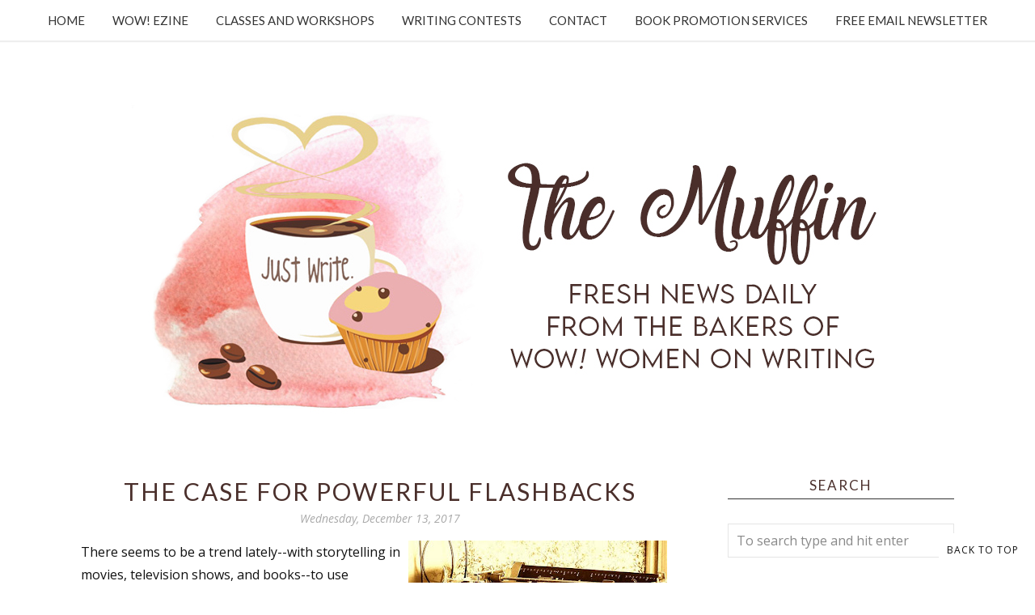

--- FILE ---
content_type: text/html; charset=utf-8
request_url: https://www.google.com/recaptcha/api2/anchor?ar=1&k=6LfHrSkUAAAAAPnKk5cT6JuKlKPzbwyTYuO8--Vr&co=aHR0cHM6Ly9tdWZmaW4ud293LXdvbWVub253cml0aW5nLmNvbTo0NDM.&hl=en&v=PoyoqOPhxBO7pBk68S4YbpHZ&size=invisible&anchor-ms=20000&execute-ms=30000&cb=2vryzjrcansl
body_size: 49457
content:
<!DOCTYPE HTML><html dir="ltr" lang="en"><head><meta http-equiv="Content-Type" content="text/html; charset=UTF-8">
<meta http-equiv="X-UA-Compatible" content="IE=edge">
<title>reCAPTCHA</title>
<style type="text/css">
/* cyrillic-ext */
@font-face {
  font-family: 'Roboto';
  font-style: normal;
  font-weight: 400;
  font-stretch: 100%;
  src: url(//fonts.gstatic.com/s/roboto/v48/KFO7CnqEu92Fr1ME7kSn66aGLdTylUAMa3GUBHMdazTgWw.woff2) format('woff2');
  unicode-range: U+0460-052F, U+1C80-1C8A, U+20B4, U+2DE0-2DFF, U+A640-A69F, U+FE2E-FE2F;
}
/* cyrillic */
@font-face {
  font-family: 'Roboto';
  font-style: normal;
  font-weight: 400;
  font-stretch: 100%;
  src: url(//fonts.gstatic.com/s/roboto/v48/KFO7CnqEu92Fr1ME7kSn66aGLdTylUAMa3iUBHMdazTgWw.woff2) format('woff2');
  unicode-range: U+0301, U+0400-045F, U+0490-0491, U+04B0-04B1, U+2116;
}
/* greek-ext */
@font-face {
  font-family: 'Roboto';
  font-style: normal;
  font-weight: 400;
  font-stretch: 100%;
  src: url(//fonts.gstatic.com/s/roboto/v48/KFO7CnqEu92Fr1ME7kSn66aGLdTylUAMa3CUBHMdazTgWw.woff2) format('woff2');
  unicode-range: U+1F00-1FFF;
}
/* greek */
@font-face {
  font-family: 'Roboto';
  font-style: normal;
  font-weight: 400;
  font-stretch: 100%;
  src: url(//fonts.gstatic.com/s/roboto/v48/KFO7CnqEu92Fr1ME7kSn66aGLdTylUAMa3-UBHMdazTgWw.woff2) format('woff2');
  unicode-range: U+0370-0377, U+037A-037F, U+0384-038A, U+038C, U+038E-03A1, U+03A3-03FF;
}
/* math */
@font-face {
  font-family: 'Roboto';
  font-style: normal;
  font-weight: 400;
  font-stretch: 100%;
  src: url(//fonts.gstatic.com/s/roboto/v48/KFO7CnqEu92Fr1ME7kSn66aGLdTylUAMawCUBHMdazTgWw.woff2) format('woff2');
  unicode-range: U+0302-0303, U+0305, U+0307-0308, U+0310, U+0312, U+0315, U+031A, U+0326-0327, U+032C, U+032F-0330, U+0332-0333, U+0338, U+033A, U+0346, U+034D, U+0391-03A1, U+03A3-03A9, U+03B1-03C9, U+03D1, U+03D5-03D6, U+03F0-03F1, U+03F4-03F5, U+2016-2017, U+2034-2038, U+203C, U+2040, U+2043, U+2047, U+2050, U+2057, U+205F, U+2070-2071, U+2074-208E, U+2090-209C, U+20D0-20DC, U+20E1, U+20E5-20EF, U+2100-2112, U+2114-2115, U+2117-2121, U+2123-214F, U+2190, U+2192, U+2194-21AE, U+21B0-21E5, U+21F1-21F2, U+21F4-2211, U+2213-2214, U+2216-22FF, U+2308-230B, U+2310, U+2319, U+231C-2321, U+2336-237A, U+237C, U+2395, U+239B-23B7, U+23D0, U+23DC-23E1, U+2474-2475, U+25AF, U+25B3, U+25B7, U+25BD, U+25C1, U+25CA, U+25CC, U+25FB, U+266D-266F, U+27C0-27FF, U+2900-2AFF, U+2B0E-2B11, U+2B30-2B4C, U+2BFE, U+3030, U+FF5B, U+FF5D, U+1D400-1D7FF, U+1EE00-1EEFF;
}
/* symbols */
@font-face {
  font-family: 'Roboto';
  font-style: normal;
  font-weight: 400;
  font-stretch: 100%;
  src: url(//fonts.gstatic.com/s/roboto/v48/KFO7CnqEu92Fr1ME7kSn66aGLdTylUAMaxKUBHMdazTgWw.woff2) format('woff2');
  unicode-range: U+0001-000C, U+000E-001F, U+007F-009F, U+20DD-20E0, U+20E2-20E4, U+2150-218F, U+2190, U+2192, U+2194-2199, U+21AF, U+21E6-21F0, U+21F3, U+2218-2219, U+2299, U+22C4-22C6, U+2300-243F, U+2440-244A, U+2460-24FF, U+25A0-27BF, U+2800-28FF, U+2921-2922, U+2981, U+29BF, U+29EB, U+2B00-2BFF, U+4DC0-4DFF, U+FFF9-FFFB, U+10140-1018E, U+10190-1019C, U+101A0, U+101D0-101FD, U+102E0-102FB, U+10E60-10E7E, U+1D2C0-1D2D3, U+1D2E0-1D37F, U+1F000-1F0FF, U+1F100-1F1AD, U+1F1E6-1F1FF, U+1F30D-1F30F, U+1F315, U+1F31C, U+1F31E, U+1F320-1F32C, U+1F336, U+1F378, U+1F37D, U+1F382, U+1F393-1F39F, U+1F3A7-1F3A8, U+1F3AC-1F3AF, U+1F3C2, U+1F3C4-1F3C6, U+1F3CA-1F3CE, U+1F3D4-1F3E0, U+1F3ED, U+1F3F1-1F3F3, U+1F3F5-1F3F7, U+1F408, U+1F415, U+1F41F, U+1F426, U+1F43F, U+1F441-1F442, U+1F444, U+1F446-1F449, U+1F44C-1F44E, U+1F453, U+1F46A, U+1F47D, U+1F4A3, U+1F4B0, U+1F4B3, U+1F4B9, U+1F4BB, U+1F4BF, U+1F4C8-1F4CB, U+1F4D6, U+1F4DA, U+1F4DF, U+1F4E3-1F4E6, U+1F4EA-1F4ED, U+1F4F7, U+1F4F9-1F4FB, U+1F4FD-1F4FE, U+1F503, U+1F507-1F50B, U+1F50D, U+1F512-1F513, U+1F53E-1F54A, U+1F54F-1F5FA, U+1F610, U+1F650-1F67F, U+1F687, U+1F68D, U+1F691, U+1F694, U+1F698, U+1F6AD, U+1F6B2, U+1F6B9-1F6BA, U+1F6BC, U+1F6C6-1F6CF, U+1F6D3-1F6D7, U+1F6E0-1F6EA, U+1F6F0-1F6F3, U+1F6F7-1F6FC, U+1F700-1F7FF, U+1F800-1F80B, U+1F810-1F847, U+1F850-1F859, U+1F860-1F887, U+1F890-1F8AD, U+1F8B0-1F8BB, U+1F8C0-1F8C1, U+1F900-1F90B, U+1F93B, U+1F946, U+1F984, U+1F996, U+1F9E9, U+1FA00-1FA6F, U+1FA70-1FA7C, U+1FA80-1FA89, U+1FA8F-1FAC6, U+1FACE-1FADC, U+1FADF-1FAE9, U+1FAF0-1FAF8, U+1FB00-1FBFF;
}
/* vietnamese */
@font-face {
  font-family: 'Roboto';
  font-style: normal;
  font-weight: 400;
  font-stretch: 100%;
  src: url(//fonts.gstatic.com/s/roboto/v48/KFO7CnqEu92Fr1ME7kSn66aGLdTylUAMa3OUBHMdazTgWw.woff2) format('woff2');
  unicode-range: U+0102-0103, U+0110-0111, U+0128-0129, U+0168-0169, U+01A0-01A1, U+01AF-01B0, U+0300-0301, U+0303-0304, U+0308-0309, U+0323, U+0329, U+1EA0-1EF9, U+20AB;
}
/* latin-ext */
@font-face {
  font-family: 'Roboto';
  font-style: normal;
  font-weight: 400;
  font-stretch: 100%;
  src: url(//fonts.gstatic.com/s/roboto/v48/KFO7CnqEu92Fr1ME7kSn66aGLdTylUAMa3KUBHMdazTgWw.woff2) format('woff2');
  unicode-range: U+0100-02BA, U+02BD-02C5, U+02C7-02CC, U+02CE-02D7, U+02DD-02FF, U+0304, U+0308, U+0329, U+1D00-1DBF, U+1E00-1E9F, U+1EF2-1EFF, U+2020, U+20A0-20AB, U+20AD-20C0, U+2113, U+2C60-2C7F, U+A720-A7FF;
}
/* latin */
@font-face {
  font-family: 'Roboto';
  font-style: normal;
  font-weight: 400;
  font-stretch: 100%;
  src: url(//fonts.gstatic.com/s/roboto/v48/KFO7CnqEu92Fr1ME7kSn66aGLdTylUAMa3yUBHMdazQ.woff2) format('woff2');
  unicode-range: U+0000-00FF, U+0131, U+0152-0153, U+02BB-02BC, U+02C6, U+02DA, U+02DC, U+0304, U+0308, U+0329, U+2000-206F, U+20AC, U+2122, U+2191, U+2193, U+2212, U+2215, U+FEFF, U+FFFD;
}
/* cyrillic-ext */
@font-face {
  font-family: 'Roboto';
  font-style: normal;
  font-weight: 500;
  font-stretch: 100%;
  src: url(//fonts.gstatic.com/s/roboto/v48/KFO7CnqEu92Fr1ME7kSn66aGLdTylUAMa3GUBHMdazTgWw.woff2) format('woff2');
  unicode-range: U+0460-052F, U+1C80-1C8A, U+20B4, U+2DE0-2DFF, U+A640-A69F, U+FE2E-FE2F;
}
/* cyrillic */
@font-face {
  font-family: 'Roboto';
  font-style: normal;
  font-weight: 500;
  font-stretch: 100%;
  src: url(//fonts.gstatic.com/s/roboto/v48/KFO7CnqEu92Fr1ME7kSn66aGLdTylUAMa3iUBHMdazTgWw.woff2) format('woff2');
  unicode-range: U+0301, U+0400-045F, U+0490-0491, U+04B0-04B1, U+2116;
}
/* greek-ext */
@font-face {
  font-family: 'Roboto';
  font-style: normal;
  font-weight: 500;
  font-stretch: 100%;
  src: url(//fonts.gstatic.com/s/roboto/v48/KFO7CnqEu92Fr1ME7kSn66aGLdTylUAMa3CUBHMdazTgWw.woff2) format('woff2');
  unicode-range: U+1F00-1FFF;
}
/* greek */
@font-face {
  font-family: 'Roboto';
  font-style: normal;
  font-weight: 500;
  font-stretch: 100%;
  src: url(//fonts.gstatic.com/s/roboto/v48/KFO7CnqEu92Fr1ME7kSn66aGLdTylUAMa3-UBHMdazTgWw.woff2) format('woff2');
  unicode-range: U+0370-0377, U+037A-037F, U+0384-038A, U+038C, U+038E-03A1, U+03A3-03FF;
}
/* math */
@font-face {
  font-family: 'Roboto';
  font-style: normal;
  font-weight: 500;
  font-stretch: 100%;
  src: url(//fonts.gstatic.com/s/roboto/v48/KFO7CnqEu92Fr1ME7kSn66aGLdTylUAMawCUBHMdazTgWw.woff2) format('woff2');
  unicode-range: U+0302-0303, U+0305, U+0307-0308, U+0310, U+0312, U+0315, U+031A, U+0326-0327, U+032C, U+032F-0330, U+0332-0333, U+0338, U+033A, U+0346, U+034D, U+0391-03A1, U+03A3-03A9, U+03B1-03C9, U+03D1, U+03D5-03D6, U+03F0-03F1, U+03F4-03F5, U+2016-2017, U+2034-2038, U+203C, U+2040, U+2043, U+2047, U+2050, U+2057, U+205F, U+2070-2071, U+2074-208E, U+2090-209C, U+20D0-20DC, U+20E1, U+20E5-20EF, U+2100-2112, U+2114-2115, U+2117-2121, U+2123-214F, U+2190, U+2192, U+2194-21AE, U+21B0-21E5, U+21F1-21F2, U+21F4-2211, U+2213-2214, U+2216-22FF, U+2308-230B, U+2310, U+2319, U+231C-2321, U+2336-237A, U+237C, U+2395, U+239B-23B7, U+23D0, U+23DC-23E1, U+2474-2475, U+25AF, U+25B3, U+25B7, U+25BD, U+25C1, U+25CA, U+25CC, U+25FB, U+266D-266F, U+27C0-27FF, U+2900-2AFF, U+2B0E-2B11, U+2B30-2B4C, U+2BFE, U+3030, U+FF5B, U+FF5D, U+1D400-1D7FF, U+1EE00-1EEFF;
}
/* symbols */
@font-face {
  font-family: 'Roboto';
  font-style: normal;
  font-weight: 500;
  font-stretch: 100%;
  src: url(//fonts.gstatic.com/s/roboto/v48/KFO7CnqEu92Fr1ME7kSn66aGLdTylUAMaxKUBHMdazTgWw.woff2) format('woff2');
  unicode-range: U+0001-000C, U+000E-001F, U+007F-009F, U+20DD-20E0, U+20E2-20E4, U+2150-218F, U+2190, U+2192, U+2194-2199, U+21AF, U+21E6-21F0, U+21F3, U+2218-2219, U+2299, U+22C4-22C6, U+2300-243F, U+2440-244A, U+2460-24FF, U+25A0-27BF, U+2800-28FF, U+2921-2922, U+2981, U+29BF, U+29EB, U+2B00-2BFF, U+4DC0-4DFF, U+FFF9-FFFB, U+10140-1018E, U+10190-1019C, U+101A0, U+101D0-101FD, U+102E0-102FB, U+10E60-10E7E, U+1D2C0-1D2D3, U+1D2E0-1D37F, U+1F000-1F0FF, U+1F100-1F1AD, U+1F1E6-1F1FF, U+1F30D-1F30F, U+1F315, U+1F31C, U+1F31E, U+1F320-1F32C, U+1F336, U+1F378, U+1F37D, U+1F382, U+1F393-1F39F, U+1F3A7-1F3A8, U+1F3AC-1F3AF, U+1F3C2, U+1F3C4-1F3C6, U+1F3CA-1F3CE, U+1F3D4-1F3E0, U+1F3ED, U+1F3F1-1F3F3, U+1F3F5-1F3F7, U+1F408, U+1F415, U+1F41F, U+1F426, U+1F43F, U+1F441-1F442, U+1F444, U+1F446-1F449, U+1F44C-1F44E, U+1F453, U+1F46A, U+1F47D, U+1F4A3, U+1F4B0, U+1F4B3, U+1F4B9, U+1F4BB, U+1F4BF, U+1F4C8-1F4CB, U+1F4D6, U+1F4DA, U+1F4DF, U+1F4E3-1F4E6, U+1F4EA-1F4ED, U+1F4F7, U+1F4F9-1F4FB, U+1F4FD-1F4FE, U+1F503, U+1F507-1F50B, U+1F50D, U+1F512-1F513, U+1F53E-1F54A, U+1F54F-1F5FA, U+1F610, U+1F650-1F67F, U+1F687, U+1F68D, U+1F691, U+1F694, U+1F698, U+1F6AD, U+1F6B2, U+1F6B9-1F6BA, U+1F6BC, U+1F6C6-1F6CF, U+1F6D3-1F6D7, U+1F6E0-1F6EA, U+1F6F0-1F6F3, U+1F6F7-1F6FC, U+1F700-1F7FF, U+1F800-1F80B, U+1F810-1F847, U+1F850-1F859, U+1F860-1F887, U+1F890-1F8AD, U+1F8B0-1F8BB, U+1F8C0-1F8C1, U+1F900-1F90B, U+1F93B, U+1F946, U+1F984, U+1F996, U+1F9E9, U+1FA00-1FA6F, U+1FA70-1FA7C, U+1FA80-1FA89, U+1FA8F-1FAC6, U+1FACE-1FADC, U+1FADF-1FAE9, U+1FAF0-1FAF8, U+1FB00-1FBFF;
}
/* vietnamese */
@font-face {
  font-family: 'Roboto';
  font-style: normal;
  font-weight: 500;
  font-stretch: 100%;
  src: url(//fonts.gstatic.com/s/roboto/v48/KFO7CnqEu92Fr1ME7kSn66aGLdTylUAMa3OUBHMdazTgWw.woff2) format('woff2');
  unicode-range: U+0102-0103, U+0110-0111, U+0128-0129, U+0168-0169, U+01A0-01A1, U+01AF-01B0, U+0300-0301, U+0303-0304, U+0308-0309, U+0323, U+0329, U+1EA0-1EF9, U+20AB;
}
/* latin-ext */
@font-face {
  font-family: 'Roboto';
  font-style: normal;
  font-weight: 500;
  font-stretch: 100%;
  src: url(//fonts.gstatic.com/s/roboto/v48/KFO7CnqEu92Fr1ME7kSn66aGLdTylUAMa3KUBHMdazTgWw.woff2) format('woff2');
  unicode-range: U+0100-02BA, U+02BD-02C5, U+02C7-02CC, U+02CE-02D7, U+02DD-02FF, U+0304, U+0308, U+0329, U+1D00-1DBF, U+1E00-1E9F, U+1EF2-1EFF, U+2020, U+20A0-20AB, U+20AD-20C0, U+2113, U+2C60-2C7F, U+A720-A7FF;
}
/* latin */
@font-face {
  font-family: 'Roboto';
  font-style: normal;
  font-weight: 500;
  font-stretch: 100%;
  src: url(//fonts.gstatic.com/s/roboto/v48/KFO7CnqEu92Fr1ME7kSn66aGLdTylUAMa3yUBHMdazQ.woff2) format('woff2');
  unicode-range: U+0000-00FF, U+0131, U+0152-0153, U+02BB-02BC, U+02C6, U+02DA, U+02DC, U+0304, U+0308, U+0329, U+2000-206F, U+20AC, U+2122, U+2191, U+2193, U+2212, U+2215, U+FEFF, U+FFFD;
}
/* cyrillic-ext */
@font-face {
  font-family: 'Roboto';
  font-style: normal;
  font-weight: 900;
  font-stretch: 100%;
  src: url(//fonts.gstatic.com/s/roboto/v48/KFO7CnqEu92Fr1ME7kSn66aGLdTylUAMa3GUBHMdazTgWw.woff2) format('woff2');
  unicode-range: U+0460-052F, U+1C80-1C8A, U+20B4, U+2DE0-2DFF, U+A640-A69F, U+FE2E-FE2F;
}
/* cyrillic */
@font-face {
  font-family: 'Roboto';
  font-style: normal;
  font-weight: 900;
  font-stretch: 100%;
  src: url(//fonts.gstatic.com/s/roboto/v48/KFO7CnqEu92Fr1ME7kSn66aGLdTylUAMa3iUBHMdazTgWw.woff2) format('woff2');
  unicode-range: U+0301, U+0400-045F, U+0490-0491, U+04B0-04B1, U+2116;
}
/* greek-ext */
@font-face {
  font-family: 'Roboto';
  font-style: normal;
  font-weight: 900;
  font-stretch: 100%;
  src: url(//fonts.gstatic.com/s/roboto/v48/KFO7CnqEu92Fr1ME7kSn66aGLdTylUAMa3CUBHMdazTgWw.woff2) format('woff2');
  unicode-range: U+1F00-1FFF;
}
/* greek */
@font-face {
  font-family: 'Roboto';
  font-style: normal;
  font-weight: 900;
  font-stretch: 100%;
  src: url(//fonts.gstatic.com/s/roboto/v48/KFO7CnqEu92Fr1ME7kSn66aGLdTylUAMa3-UBHMdazTgWw.woff2) format('woff2');
  unicode-range: U+0370-0377, U+037A-037F, U+0384-038A, U+038C, U+038E-03A1, U+03A3-03FF;
}
/* math */
@font-face {
  font-family: 'Roboto';
  font-style: normal;
  font-weight: 900;
  font-stretch: 100%;
  src: url(//fonts.gstatic.com/s/roboto/v48/KFO7CnqEu92Fr1ME7kSn66aGLdTylUAMawCUBHMdazTgWw.woff2) format('woff2');
  unicode-range: U+0302-0303, U+0305, U+0307-0308, U+0310, U+0312, U+0315, U+031A, U+0326-0327, U+032C, U+032F-0330, U+0332-0333, U+0338, U+033A, U+0346, U+034D, U+0391-03A1, U+03A3-03A9, U+03B1-03C9, U+03D1, U+03D5-03D6, U+03F0-03F1, U+03F4-03F5, U+2016-2017, U+2034-2038, U+203C, U+2040, U+2043, U+2047, U+2050, U+2057, U+205F, U+2070-2071, U+2074-208E, U+2090-209C, U+20D0-20DC, U+20E1, U+20E5-20EF, U+2100-2112, U+2114-2115, U+2117-2121, U+2123-214F, U+2190, U+2192, U+2194-21AE, U+21B0-21E5, U+21F1-21F2, U+21F4-2211, U+2213-2214, U+2216-22FF, U+2308-230B, U+2310, U+2319, U+231C-2321, U+2336-237A, U+237C, U+2395, U+239B-23B7, U+23D0, U+23DC-23E1, U+2474-2475, U+25AF, U+25B3, U+25B7, U+25BD, U+25C1, U+25CA, U+25CC, U+25FB, U+266D-266F, U+27C0-27FF, U+2900-2AFF, U+2B0E-2B11, U+2B30-2B4C, U+2BFE, U+3030, U+FF5B, U+FF5D, U+1D400-1D7FF, U+1EE00-1EEFF;
}
/* symbols */
@font-face {
  font-family: 'Roboto';
  font-style: normal;
  font-weight: 900;
  font-stretch: 100%;
  src: url(//fonts.gstatic.com/s/roboto/v48/KFO7CnqEu92Fr1ME7kSn66aGLdTylUAMaxKUBHMdazTgWw.woff2) format('woff2');
  unicode-range: U+0001-000C, U+000E-001F, U+007F-009F, U+20DD-20E0, U+20E2-20E4, U+2150-218F, U+2190, U+2192, U+2194-2199, U+21AF, U+21E6-21F0, U+21F3, U+2218-2219, U+2299, U+22C4-22C6, U+2300-243F, U+2440-244A, U+2460-24FF, U+25A0-27BF, U+2800-28FF, U+2921-2922, U+2981, U+29BF, U+29EB, U+2B00-2BFF, U+4DC0-4DFF, U+FFF9-FFFB, U+10140-1018E, U+10190-1019C, U+101A0, U+101D0-101FD, U+102E0-102FB, U+10E60-10E7E, U+1D2C0-1D2D3, U+1D2E0-1D37F, U+1F000-1F0FF, U+1F100-1F1AD, U+1F1E6-1F1FF, U+1F30D-1F30F, U+1F315, U+1F31C, U+1F31E, U+1F320-1F32C, U+1F336, U+1F378, U+1F37D, U+1F382, U+1F393-1F39F, U+1F3A7-1F3A8, U+1F3AC-1F3AF, U+1F3C2, U+1F3C4-1F3C6, U+1F3CA-1F3CE, U+1F3D4-1F3E0, U+1F3ED, U+1F3F1-1F3F3, U+1F3F5-1F3F7, U+1F408, U+1F415, U+1F41F, U+1F426, U+1F43F, U+1F441-1F442, U+1F444, U+1F446-1F449, U+1F44C-1F44E, U+1F453, U+1F46A, U+1F47D, U+1F4A3, U+1F4B0, U+1F4B3, U+1F4B9, U+1F4BB, U+1F4BF, U+1F4C8-1F4CB, U+1F4D6, U+1F4DA, U+1F4DF, U+1F4E3-1F4E6, U+1F4EA-1F4ED, U+1F4F7, U+1F4F9-1F4FB, U+1F4FD-1F4FE, U+1F503, U+1F507-1F50B, U+1F50D, U+1F512-1F513, U+1F53E-1F54A, U+1F54F-1F5FA, U+1F610, U+1F650-1F67F, U+1F687, U+1F68D, U+1F691, U+1F694, U+1F698, U+1F6AD, U+1F6B2, U+1F6B9-1F6BA, U+1F6BC, U+1F6C6-1F6CF, U+1F6D3-1F6D7, U+1F6E0-1F6EA, U+1F6F0-1F6F3, U+1F6F7-1F6FC, U+1F700-1F7FF, U+1F800-1F80B, U+1F810-1F847, U+1F850-1F859, U+1F860-1F887, U+1F890-1F8AD, U+1F8B0-1F8BB, U+1F8C0-1F8C1, U+1F900-1F90B, U+1F93B, U+1F946, U+1F984, U+1F996, U+1F9E9, U+1FA00-1FA6F, U+1FA70-1FA7C, U+1FA80-1FA89, U+1FA8F-1FAC6, U+1FACE-1FADC, U+1FADF-1FAE9, U+1FAF0-1FAF8, U+1FB00-1FBFF;
}
/* vietnamese */
@font-face {
  font-family: 'Roboto';
  font-style: normal;
  font-weight: 900;
  font-stretch: 100%;
  src: url(//fonts.gstatic.com/s/roboto/v48/KFO7CnqEu92Fr1ME7kSn66aGLdTylUAMa3OUBHMdazTgWw.woff2) format('woff2');
  unicode-range: U+0102-0103, U+0110-0111, U+0128-0129, U+0168-0169, U+01A0-01A1, U+01AF-01B0, U+0300-0301, U+0303-0304, U+0308-0309, U+0323, U+0329, U+1EA0-1EF9, U+20AB;
}
/* latin-ext */
@font-face {
  font-family: 'Roboto';
  font-style: normal;
  font-weight: 900;
  font-stretch: 100%;
  src: url(//fonts.gstatic.com/s/roboto/v48/KFO7CnqEu92Fr1ME7kSn66aGLdTylUAMa3KUBHMdazTgWw.woff2) format('woff2');
  unicode-range: U+0100-02BA, U+02BD-02C5, U+02C7-02CC, U+02CE-02D7, U+02DD-02FF, U+0304, U+0308, U+0329, U+1D00-1DBF, U+1E00-1E9F, U+1EF2-1EFF, U+2020, U+20A0-20AB, U+20AD-20C0, U+2113, U+2C60-2C7F, U+A720-A7FF;
}
/* latin */
@font-face {
  font-family: 'Roboto';
  font-style: normal;
  font-weight: 900;
  font-stretch: 100%;
  src: url(//fonts.gstatic.com/s/roboto/v48/KFO7CnqEu92Fr1ME7kSn66aGLdTylUAMa3yUBHMdazQ.woff2) format('woff2');
  unicode-range: U+0000-00FF, U+0131, U+0152-0153, U+02BB-02BC, U+02C6, U+02DA, U+02DC, U+0304, U+0308, U+0329, U+2000-206F, U+20AC, U+2122, U+2191, U+2193, U+2212, U+2215, U+FEFF, U+FFFD;
}

</style>
<link rel="stylesheet" type="text/css" href="https://www.gstatic.com/recaptcha/releases/PoyoqOPhxBO7pBk68S4YbpHZ/styles__ltr.css">
<script nonce="5K9HWQaQpy53TVGQ8joSZg" type="text/javascript">window['__recaptcha_api'] = 'https://www.google.com/recaptcha/api2/';</script>
<script type="text/javascript" src="https://www.gstatic.com/recaptcha/releases/PoyoqOPhxBO7pBk68S4YbpHZ/recaptcha__en.js" nonce="5K9HWQaQpy53TVGQ8joSZg">
      
    </script></head>
<body><div id="rc-anchor-alert" class="rc-anchor-alert"></div>
<input type="hidden" id="recaptcha-token" value="[base64]">
<script type="text/javascript" nonce="5K9HWQaQpy53TVGQ8joSZg">
      recaptcha.anchor.Main.init("[\x22ainput\x22,[\x22bgdata\x22,\x22\x22,\[base64]/[base64]/[base64]/[base64]/[base64]/[base64]/[base64]/[base64]/[base64]/[base64]\\u003d\x22,\[base64]\\u003d\x22,\x22w7VaAsO/eWLCvFdyw5wiHGhUMUzCqcKcwoYeS8O7w77Dq8Opw6BFVzFhKsOsw5Jsw4FVGj4aT3PCicKYFHnDqsO6w5Q1CCjDgMKOwpfCvGPDrgfDl8KId2nDsg0sDlbDosOBwr3ClcKhXcOxD09IwoE4w6/Ct8OSw7PDsQ0PZXFcOw1Fw49jwpI/w58aRMKEwrhdwqYmwr3CiMODEsK+Oi9vZATDjsO9w7gVEMKDwoE+XsK6woRdGcOVLsO1b8O5M8KGwrrDjxPDpMKNVGxKf8ODw79Gwr/Cv0FeX8KFwrEUJxPCjA45MCc+WT7DtcKGw7zChkHClsKFw406w68cwq4XF8OPwr8qw7kHw6nDqURGK8KNw6UEw5kawqbCskEOJ2bCu8ODbTMbw63ChMOIwovCqWHDtcKQCWAdMEcswrgswrrDjg/Cn35iwqxidWLCmcKcScO4Y8Kqwo/DucKJwo7CrynDhG4xw4PDmsKZwoZjecK7FljCt8O2a07DpT9gw6RKwrINFxPCtVBsw7rCvsK8wrErw7EUwrXCsUtLV8KKwpAuwpVAwqQOTDLChHnDnjlOw4XCrMKyw6rCqX8SwpFVJBvDhTHDocKUcsO4wqfDgjzCjcOQwo0jwocrwophAkDCvlsTAsOLwpU/WFHDtsKwwqFiw70cKMKzesKQBxdBwqBew7lBw5kjw4tSw6w/wrTDvsKHKcO2UMOTwqZ9SsKaScKlwrpawp/Cg8Oew73DlX7DvMKsWRYReMKewo/[base64]/w65UFMK2b8OxZCLCtQB3f34lJ8OdY8Kzw48FP0HDgzjCjXvDjsO1wqTDmTQGwpjDukrCgAfCucKBK8O7fcKQwrbDpcO/c8K6w5rCnsKBPcKGw6N4woIvDsKqHsKRV8OKw7Y0VH/[base64]/XhpCNsKsPsKXw4rDgMOBBMOfbkXDlFhRFhM8AmRdwpjDtcO0LcKnE8OPw7LDtRzCkXfCvy5cw7tJw67DjzgoFyhIC8OXVR1Pw7rCr2TCm8Kxw7lkwrjCrcKiw6XDncK4w44mwqrChHYKw4LCq8Kcw4LChsOxw4/CrDAjwpFww4TDjMOowoLDunfCq8Oow4NyInM2MGDDhElXVBnDvjLDtgl/bsKTw7bDukTCkXNvEsK6w7ppIMKNLDTCosOYwohjNMOLACXCh8OAworDkcO5wp3ClyLCqHMIaBQjw4jDmcOMLMK9VVJTcMOsw4Bvw5/CkcOQwovDocKewrHDl8KhOG/Ctwkqwp9yw7bDocKNWx3Cjw1swq13wpjDssKbw7jCq2UVwrHCkQshwqhbMlrDnsKzw4bCrMOsJgFlbXJDwoTCisONOVzDp0lVwrfCp0Z6woPDnMOTQUrCpzPCok3CsHvDjcKuUcKOwoIsLsKNesOYw4E9RcK6w61MJ8KGwrRRTCLDicK2ZsORw5tWwpBvCMK+wq/Dh8O6wp/DhsOcUgdvVkxNwoo4UlfDv01Tw5rCgU93cCHDp8K5A0sFAG/DvsOuw7wZw7DDiRPDhzLDvQ7Cv8O6Vl0pEn85O2gmZcK6wrwBGxwof8OudsOcH8OLw4Y1WkYgaAd/woPCncOsQ1R8MGnDjMKYw4Ycw6rDmSw8wrglWBdkSsKywo1XLcKLFjprwqLDmMOAwqQywrxaw5Q/X8KxwoTCv8OGYsOAPzIXwqXDusKiwozDthzCgl3DucKASMKLBWtawpHDmsK9wqBzMWMvw63Dvk/Cj8OrU8KYwqZWZwnDlzLChFNNwpl8BRxnw71qw6DDu8KdK2vCtQTCsMOCZjzCmS/Dv8K/wo5CwpTDv8OIDWPCr2UPMjjDicOewqLCscKPwpUAT8OCZsOOw5xMHWtvO8OKw4ERw7JRTjcqIWlLecOCw4M6LCQkb1vCqMOOI8OkwqbDtE3DjMKubgLCnyjCiEp9eMOHw7Etw5/[base64]/TsOqwrIrwod8fsKww5M8w4x8YsOMw4lXJ8O4PsOew6w0wrISDMO2wrNMVj0uWG5aw6UfKzjDtXpjwovDmELDnMKadjvCo8KqwqXDusOSwrY+wqxTdR0SGg93CcObw40QbW0hwo1dW8Kowr/[base64]/CnsK/[base64]/[base64]/DmGhVwp/DumfCncORVF/Ci8OPwqdvK8K0O3stH8Kew7ZBw4jDhMK0w7bCkBAcecKkw7PDnsKxwoxUwr9rcMKwfW3Dg2rDkMONwrPCl8KhwqB3wpHDjFrDpy/CqMKKw75pGU1sKAbCkXjCtVrDs8KowozDjsO/H8OuaMOlwoglB8KZwqB0w4k/wrRQwqBDD8O6wp3ClD/Di8OaZzYfDcKjwqTDgipdwpNmcMK3P8OEIgLDhFYRHWPCv2lqw7I3a8KQBsKMw7/[base64]/DqlJmDBLDhW8+w7oqWirCt8Oqw6jCrip+wrd8w4TDm8KowrvChUfCtcOgwpwJwpzCpcODaMOCdj0Dwp1sQMKOJsOJUH8ddsKQw4/[base64]/ChQbDhcKUEcO3wqPDmi57w5lKwokwwpJKw5JDw55twrkiwprCkDTClxPCsQfCg3pcwrRERcKcwrFkNQhiHjMZwpdiwqtBwrTCv0xcQsKwccK5AsKDwr/[base64]/[base64]/U8ObF8K+wrIhFcO6wp7CljsQPVUvw4gywovDucOHwojChcKUYC9lTsKGw5ElwqHCtARtQsKmwovChcOAHjFDFcOjw50Gwq7Ck8KUH1/CtFjCosKhw696wq7DocKsdsKsFzfDnsOGMk3Ct8O9wp/Ck8KJw6VIw7HDgcK0aMKAF8Kaa0LCnsO1XsK3w44HdwNEwqHDncOYP1A8EcOHw5AkwrrCpsKJKsObwrYzw4pbSnNnw6FJw7BaIR96w7IJw43ChMKOwqjDlsOoEn/CvHnDqsOMw5Igwo9+wqwow604w49SwrPDkcOdbcKPUsOqfE5/wpTChsK3w6bCvcOrwpJXw6/CscO7RRgSFMKbesOgDU1ewofDmMOzd8OLRmxLw6DCtULDoHN2KMOzUx1jw4PCsMKJw53Cmndywp4JwpbDvXvCgwPCjsOMwp/[base64]/CtMODWsOLwoMkw5zDlsKPwr86w7HCslJPw7DDpgrCnBnDusONw7g1b27ClcKFw4LDhTfDpMK7F8O/[base64]/CiVXCoMObacKWU0/DrABYdsK+wpbDmMK/w4o3TQZkwpQSYDfChm9vw497w6w6wojCunrDisO/wqXDl0HDj1ZDw4zDpsOjYMOINDvDtcKJw4Azwq7CgUA2SsKqB8Kuw4wHw7Qbw6QoK8K4FyAJwrPCvsOmwrXCuBLDucKwwrx5w540Xj4dwo44AlNoRsKjwrTDnCzCmsO2CcO3wplxwofDvAYAwp/DksKUwpZeeMKLHsKDwqN+w5bDjMKsAMK5FQsZw5c2wpbCgMK1OcO+wprCm8KKw5fCmgQkEMKEwoI+bCZlwo/CiBTDthDChMKVcXbCmgrCncKnCh13bwBcZsK6w4EiwqBiKiXDh0RXwpPClipGwoHCuBfDksKQXBJFwpdIS3glwp4wasKSL8Kvw6FsBMOrGzzCqApTMEDDh8OhJ8KJeVw/US7DmsOxKR/CmCHDkFHDpzsQwp7DjcKyJsO6woHCgsOcw7nCgxd8wp3CjnXDtnHChl57w4Imwq/[base64]/CpgfDqcOFbHc6w5dDw5Mbw4I9w4tHMsKyW8O9QMO9w5N9w5wfwqrCp3powosowqvCrj/DnyBeeAVDw7NUNsKHwpTCpsOjwpzDgsKHw7A1wqxBw5Bqw4MqwpHClnDCs8OJDcK8OCpSS8Kkw5VDHsK3cQ9mMsKRZF7Dk08Bw7pYE8K4AGvDonbChsKrQsO4w4vDkCXDrSvCjl5KOMOHwpXCiBxGG3/CjsK+a8K9w4sBwrZmw5XCusOTFiEgUHx8Z8OVa8OQEMK1ecOSSm5DIm95wqUePcKbPsKwbMOjwpPDuMOFw6Y2wofDpxIgw6Q1w5nCmcKMWcOUFHtgw5vDp14eU3duWFcww5tIRsO5w6/DomTChn3CoRw/[base64]/DjXh+FsOEaivDvsKHL1rCoTXCgsKUAsOiw7tBFzDCvQzCmDNjw6jCjUfChsOgwoAmKRxJGCpIICEdEsOpwogvVXXClMOpw6/DkMKQw7TDuEPCv8KZwrTDksKDw4NTSCrDmy1YwpbDmsOoNcK/wqbDgj3Dm1Rfw4JWwqtCRsOLwrLCsMO8Zh5pLhzDgi1cwqzDt8O8w7l7YnLDiUkRw59DR8KlwrjCqncSw4NPQMOQwrQowppufTNVw4wxEQIPIRjCpsONw6Ibw7vCkXJkK8K5OMKAw6RSAEDDngs4wqZ2K8OLwqoKEmfCmcO3wqcMdUMkwrPCs3Y5MHwEwo1+e8KPbsO/M1FwQMOGByzDkULCr30EOBd8UcOrwqHCoGNHw7YuKGICwphSe2/[base64]/TMO0wqMjRD/CmhckQjp7wqvDlsKrwqlXE8KXNHQbOV83PMO+TlJvPsOueMKrST0hHMKFw4DCusKpwp/Cs8KuNh7CtcKWw4fCuzQ4wqlfw53ClULDuVLDoMOAw7DCjQQvXmZRwrJYDhfDvHvCum1kY3hxCsK4UMK0wovCsE0HKBvDn8K6wpvDjyDDkcOEw7HClRAZwpdta8KVLz9AMcO1VsKlwrzCkx/ChA8CLXjDhMKjCnkEclNowpLCm8ODKcKTw4gaw71WKHd8VsK+asKWwqjDhsK/O8KswqE0w7bCpDPDtcOTwovDtAFEwqQ5w7LDu8OvdEo+RMObHsKWYsO/wpJ4w6o0dyfDgW87dcK3w4Ubw4XDsSfCgSPDqF7CnsO6wo/[base64]/[base64]/CukrDvMOsw7ppw4ZJwpfCgSvCuhglG8OywqfCsMKGwpAMPsOkwqDCl8OhNBLCsxTDlibCm3sWblXDp8O5wpZzDFPDgxFXJEUowqNMw7HDuDRrMMK/[base64]/DgsO+TnRDacKWw79SworDosOUJ8Kyw7vCkMKLw6wcXFlKwoXCkiTCqsK+wrHCh8KHaMOXwrfCmjRzwprCg1wCwpfCv18Dwow/wqjDtnhrwrE2w6XCqMOOfDPDhxjCm3/ChjtHwqDDqkjCvTjCr1bDpMOvwpDCngUdfcOHw4zDoStrw7XDngvCh37DvsKYZ8OeZ3bCqMOVw7fDgGTDrxEDwpVEw7zDi8KRDsOFcsO7dsONwpRaw6h3wq0jwq50w6zDjFLDmsKJwq7CtcO+w4LDj8Kow6ASJyjCukBxw7IYFsOYwqs/[base64]/Dn8KyOUXCr8O1JyvDvcKDbTxYFBBJWVFmahXDtAldw6xxwqMBOMOac8Knwo3DiTpEGcOwZEvDrMK/wqPCnsKowrzChMKmw7vDjSzDi8KhDsKxwqBkw7/CoVzCiwLCvkpdw6p1FsKmCi/CmsOyw4RbQsO4E0bCk1Iow7XDocORaMK0woN3IcOiwpF1RcOqw6oRMMKBAsOHYR9XworDuGTDksKTKMKDwrPDv8OxwqhTwp7CrVbChsKzw5LCumLCpcKjwpctw67DsDxhw7pWWXLCpcKWwoPCoXQMXsOlXcO0Ghh4KkHDjsKdw7nCuMKzwrAJwpzDmsOIVxk3wr/[base64]/Uj3CimXCuHbDq8K7Y3YNwr15w5Mrw7nChSZvw7fCpsK6woc5B8Knwp/[base64]/Cs2MJDsKEw6FmBcOVw51Wwr5jP2h9wpnClMO8wpMfUsOKw7rCti1KGsOfwrYcJ8K4w6JdJMOxw4TClmvCj8KXf8ObFALDvWFIwqjCglLDsWNww7x+Ri1ddD1Yw7VIZwZpw6/DnlNvPMOaZMKUCwQMYzfDg8KPwoxRwrTDhGYcwoHCqA11EMK3acKwdQ/Cj27DusOoGMKEwqrDqMOTAsKgFsKANRoqw4h8wqTDlRJOb8OnwoMUwofCu8K0IDbDgsOgwrAidj7CuglvwoTDp0nDqMOWLMOWZ8OhTcKeIS/[base64]/wqzClQQ8w7ccfxkVw7TCpG8RPHlcw7fDslY3WVjCosOFShvCmMONwo0Uw51Af8OgZRxEZMOrR1dhwrNOwrsow4PDp8OBwrQWHXhzwpR4MMOowp/[base64]/w79MwqUYDHBkZsOBTMOgwpsIXHFhPl4XZcKrLHh5V1DDn8KmwqsbwroyIyzDpMOjWsOXFcKpw6LDm8KnOC8sw4jChBZawrVuA8K+fMKFwq3CglXCksOGdsKmwq9rCS/CpcOHw6pHw7Yaw4bCssO/[base64]/W0HCjhXCkMK8wpfDjcOfw4ZfBE3Dk8OKw43DqmEVwok0CsOEw5vDtBjClAdlP8OBw5YZYX8UCcKrHMKLXW3DgQXCrEUYw5rChSNnw63Dr114w4fDhUkBSUIfNFDCtMKJAj1/X8KKXjZdwoNsNHEvSkAiISBgwrTDnsKJwrTDtWnCpQVywqNlw5jCuG/Ck8Ouw4wLLxc4HMOFw5zDolRkw53CssKlcVHDgcOaPsKIwqg4wrLDo3xdRjQvFkDCmV9hUsOQwo4Ew6N4wplNwovCssODw55AVVI3QcKgw5VUdsKFeMKeOBjDo1wEw7jCs2LDqcKLfFTDucOawqDCqXs/wojCt8ODUMO/wqXDlU4cdgzCv8KFw4HCtsK1NhlYRhYPQcKCwprCiMKsw5fCs1TDkCvDpcOew6HDgE91a8Kpf8OeRFRSX8OdwpBhwqwVdGnDpMKaSDgKNcK5wrnCrBtgw7VgUH46ZhTCs2PDk8O8w6PDgcORMwHDpMKRw4rDo8KUPDZnNmHCm8O1dEXCjiMXwp9/w6dDCVvDk8Osw6cJNkNnHMKnw7xKCsKpwplEbEkmXyDDngQPS8Oow7ZqwrbCqyTCrcKCwpA6acKiRSVEMVd/wq7DpsKVBcKDw4/DuWReEGbDnGEcwoAzwq3Cm3IdY01xwqnCkgkkL3IXB8OZJ8OZw4hmw73DpjnCpjtyw7/DnDN3w4XCnSMsM8OMwrdHw47DhsKRw53CrMKMaMOzw4jDlCc3w5xUw7NfAcKcP8OEwpAvEcOSwoQiwqcURcOCwog1FynCjsOhwpEkw4cBTMKnfsOywp/CvMOjahxVSSfCjyLCqXbDnMKmUMK9wpvCs8KbNFwFATfCnh0uIydkCsKyw74awpIZZEMfAMOMwq0kd8KjwpBRbsOiw587w5nChjrCoiYJFMKxwrrCvsK5w77CucOYw6TDlMK2w7XCrcK8w7Bjw6ZuKsOOSMKZw4IZwr/CgiEJdH81MsKnFywtOsKVBSHDsWZOV1A3wpjCssO6w6PCrMO0NcOuYMK5ayBdw4VnwrbColIyP8KLU0fCmFHCgsKxGW3CpMKQcsOOfQN0LcOuJcOiJlPDsBROwqwbwrclfcOCw4fDgcK8wofCgcOpw7MHwrlCw7TCnEbCucOHwp7DiDvCmMO3wpkkUMKHLhnCpMO/D8K7bcKlwqbCkw/[base64]/Cs3dUwrfCrMOTaQNsaGkEPDswwqrDkcONw6lrwonDkW3DocKsPcKlKVPDvMKAe8KwwqXChwTCpMOWZsKed0zDtxPDkcOrBQ3CmBzDvMKVTMOpKFs0f31SAFnCncKQw4hqw7AhOAc+wqTCmsKqw4jCsMKVw7vCoHJ/CcOMYg/CgTNWw5rCgMOATcOIwrLDpA7DrcK+wql4GcKawqnDs8OHQiUUNsKnw6LCvnENY1o3w43DjcKNwpANfi/Ct8KHw4LDo8K6woHCnisLw5d5wq3CgTTDmMOOWl1zEmEnw61lVcKRw50pIzbDkMOPw5vDvlR4OsKKK8Ocw6Mkw7Y0IsK/Dh3DoxABIsOsw5h+woAEf315w4MqRHvClx/CncKxw6BLKMKHdWrDpMOsw77CjAnCqsK0w77CpMOrScORJFDCjcKxw5zDnxE9Q03Dh0LDvgvDo8KUfnt3f8KZYcKLJi97MTV2wqlcZzDDmE9bMSBzKcOYABXCucOYw4LCnCI/U8ObTQfDuQHDkcKyITRAwp9uMV/CnlIIw5jDpD3DtsKXdgXCqMOiw4U+FsOyBsO8R2PCjj8FwofDhAbCkMK8w7LDkcO7PUZjwoViw74udMKtDcOhwqvCrWRbw53DojFLw77DnkXCvXwVwpEeQMOKSsKpwqQHIAvCigE8NcK9LXDCncOXw6powo1kw5Qbwp3DkMKxw6bChB/DtSlZRsOwcGJQS0vDoG55wovCqSjClcOsMRd6w5MSA28Ow4TCgMOOC1HDl2knVcKrCMKlDsKWRMOXwr1WwovCgAkSNGnDsXbDlGLCmyFiDcKnwptuP8OSemxSwovDu8KZMkcPW8OFJcKfwqrChT7Coi4EGF1Nwr/CtUrComzDrSFRC0ZXw6PCkxLCssKew7A/wopiXHtXw5EZCW9UDsOOwpcXw7gRw6FxwpzDoMKJw7zCtAHDhg/Dl8KkSk9bbn3ChsOSwo/[base64]/CnsOga8KOwp0ZwobDsBbDig5oGwVFdmrDpcOrGxHDpsK8G8KeJX1gPsKQw7ZyTMK5wrRew4fCoUDCnMKfbz7CrljCrgXDpsK0w6YoRMK3wq/[base64]/wobCpsOtFMO4T8KXFlXDtTbCkcOjw7HChMOjFlrCq8OQXcOmwo7DlGDCtcKiSMKJTXpNTxojFsKAwq3Csg3CncOcAMOUw5rCmRbDp8OOwok3wrstw7pTHMKFLz/DucKWwqDCicOrw5lBwqsqDEDDtUdCGcOSw4/CuT/DmsOWZMKlccKqw5liw5PDlA/[base64]/DtMKQw7DCiE9+w4HDhsKDYcO9NcKZw5vDpMKDdsOodzoxRRLDjxEKw68owqzCnl3DgBvCtMOPw5bDgDDDqsOOYCHDqVFgwqw9E8OiD1vDgH7CsG9uN8OeVyHCthkzwpLClyxJw6/CpRDCoghCwogCawoYwrciwopCQhbDnndIa8O9w65WwqnDg8KVX8Oef8KRwpnDtsKZUTNgw77Dg8O3w6hTw7zDsCDCmcOrwopMwqwXw7nDlMO5w4s/[base64]/Dq8KDwohCUm/CsXzDlXXCiMOJB8Omc8OUwqJ8QMK3SsKQw6AHwpvDkARYwpIBWcO0wq/DnsO6Z8OrfcOjeE7CjMKtacOQw49ZwohaE3E/VMOpwr3Duz/CqWTCjnbCj8OdwqFrwoRIwqzCkXprPlZ/w6hvUWvCiBUaEzfDmD/DsWJ1WzYzKGnCosOQIMOJVsOfw6PCvWPDjMK/[base64]/EXVEwqzCj0ZiZcOiw6B6w64Jwr9xdcOaw5vDpMKMwoNvW8OwcEXDlCbCsMOHwqTDtwzCvxbDtcOQw7LCkQrCuXzCkTbDhMK9wqrCrcObAsKtw7ENLcOAW8OjHMKgOsONwpxSw5UMw7/Dr8K1wp08I8Ktw6bDnQ1veMOUw4FPwqESw7d/w5hvSMKOKMO1JsOzKE8naQcjQRDDsSLDv8KCCsOOwq1+MHQ3OMKEwoTDvjrChAQUIcO9w5HChsOcw53DlsKCK8O7wozDkCfCpcOgwrLDi0A0DsOawqBtwp4EwoNBw6ESwq5zwrpyHANSGsKXZ8Klw69CQcK9wpnDnsKiw4fDgsKjE8KQLDfDp8K8eXRWBcOlIWXDj8O/P8ONEgQjVcOEWFMzwpbDnSM4dMKrw5Esw5zCoMOSwr/DtcKNwp/CqBTCiUfDiMKGJS86fC86w47Csk/DkmTCqi3CrMKBw54xwqwew6QJdm1WLj7CtVUrwqo/w7B4w4PDvQXDpzPDv8KUGVtcw5TDpsOZw4HCohjCr8O8fsOPw51gwpMFXTt2WcKlw6TDrcO9wp3CnsKnOcOcdSrClgBfw6DCtMO7MsK3wpBvwo9XPcOIw5ddRXjCjcOpwp9DCcK3ECPCisORDgoVWUAEXmDCsk5/EGLCqsODJF8oP8OBCMOxw5vCtGHCqcOFw7Uaw7DCoz7Cm8KzPWjChcOif8K3CCbDpUTDv1FnwpBow4hdw4nCm3vDosKlWHnDqMO6HU/DqRDDk0Evw5PDuBp6wq8Uw6zCuWE0woEtTMKbCsKAwq7DlzxSw63CrcKYZ8O8wrxbw4YUwrnCuB0tNX/[base64]/DmAJmw4DDpTDDosKZw7sSV8K+wrnDn3/CjWXDksKrwr4xYnwcw5AYwpQScMOuP8O8wpLCkSnCpU3CncKHbwRgcsKuwrHDuMKiwr3DpsOwLzEUZhrDoAHDl8KQbloMe8KoWcO9w63Dh8OUA8Kow6sKQsKrwqJAE8Osw7nDhwxBw5DDrMOBUsO/w7gpwpV0w4vCk8OMR8KPw5Nxw53DrsOdURXCk052w4LDiMKDbh3DgQjCosOabMOWDjLDkcKgWcOXLhwwwp1nT8KNSSRnwo8wKGQKwoVLwoVmLcOSNcOJw7EdW1/[base64]/CgG9BcSvDpsKhZ8OUw79ow69BJcKMwprDkwXDsT1Tw6ILQsOtcsKyw6bCj3JIwoVeZgbDtcO2w6vCn23Do8Otw6J1w6sNM3fCoXctVXvCiFXCnMKpBcO3D8KmwofDo8OWw4twdsOgwoxJbWzDqsK/JiHCiRNkJ2LDpsOQw4/DqsO5wp9ew4LCqcKbw5t6w7gDw6oaw7nCjA5zw7UawpcHw58dQcKPK8KUSsKbwosYJ8KQw6J9b8OvwqYnwo1Xw4cpwqHCrMKZFsOfw6/[base64]/ChxjDmcK2N8KpwrjDiWLDi8OSwqvDgXwma8K2esO+w5zDn1XCqsKHOMK9wobCiMKzcgZEwrzDmiLDkizDm0JYcMOeXXR1C8KUw5jCrsKnfV/[base64]/DvW7CvsK5w4Fwwr3Ds8KDEMKzbWHDl8Oiw5/Do8OqUcO2w5/[base64]/dgjDjSUQQHQtAcKhHE8AAEHDs8OZFQ12RQ9Sw6HCq8KrwqfCtcOlZmYZIMKRwpoFwpkCwpjCi8KFOhrDkU5tU8OvdRLCqsKmCjbDrsKOIMKew4Vwwo/DnB/DtlTCnljCrl3CnFvDmsK/Nycgw6ZYw4kiLsK2a8KoOQNYEA3CnDPDoTXDizLDiDfDisOtwr1IwrjCvMKVH1XDqhbClcKFZwDDikTDkMKZw6wYUsK9Lkw1w7/CiWPDmzjDuMK0ccOTwoLDlxggZlfCmQXDhVXCkgI9Zj3Dn8O7w5xMw7TDpsOoTS/CjmZtEkLDoMKqwrDDkBTDssO7FyrDt8OsASNJw4Nowo3DncKdYVnCnMOYNAtcQMKkOC7DpxjDqcK1LG3CqxA7D8KRwqXCv8K6bcOvw7DCtBpWwqJtwrdyJSTCk8OFBcKAwploE3lPMDNpAsKCGSZDWirDvD1OExJ/wrnCqC/ClMOCw5nDksOVw5YmIzLCkMKlw58dGzrDmsOHRCp6wogeSk9tD8Oaw6XDncKIw5lWw5ctQCPCmFZVJMKYw7F8WMK1w5w4wpd/YsK2wqopVyMdw71sSsK4w4sgwr/CkMKALnLCk8KOWAciw7xsw69sBCXCnMOfbVXDuwRLJi4oUDQ6wrQ3ShrDvjnDp8KPLnVvJMK/YcK/wpEnBzvDii3CgkQdw5V0UFzDl8OvwprDgxLCiMOMf8OuwrB8GGMIBwPCiWBEwrnDmcOHWQDDvcKmKlR4J8KDw5LDpMK/w4HCpxHCqsOlDFLChsKAw7MVwqTCpU3Cn8OBccO0w4k8BUoZwpfCnSBGcBTDqwwiVQETw64nw5bDu8Oew7EWTGA7GTF5wqPDqU/Ds38oDsOMPgjCmcKqMzDDlETDpcKiSDJBV8K+woTDqkI5w5vCmMOzUsKXw7/DscO9wqBjw7zCv8OxYBjCmxlawqPDu8Otw7UwR1jDh8O6ccK2w7M7L8KPw5XCscO7wp3CssOTHcKYwr/DusKPMV03VVFSPjFVwqYRRQ41WVQCNcKTPMOrRXLDg8OhDiE+w7vDhUXCncKtX8OhFcOnwq/[base64]/DuQ3CrcKhB8K7ZGFjw43DusKJGjM3wpIINcKFw5/CiSLDvMKqT1LCksKyw7/Dt8Ofw7R6w4fCo8OeczMJwpnCqDfCnAXCpT4pUWM1dC8Mw7vCt8Obwq4/w4DCjcKDMEDCvMKdHzfCulPDiDbDmBtcw644w4HDrw8yw6HDsENqJXzCmgQuGnPDhhctw6DClMKUTcO2w4zCrcOmEMKQA8OSw5d3w6Y7wpvCqiXDtSsgwonCiRBkwrfCsHTDkMOrOcO2f3dpKMOSIjhYwpLCvcOPw4ZrRMKqXjLCkz/DoCTCn8KNHQ9RccKhw5LCjw3CjsOkwqzDnnl7dnnCqMObw4bCj8K1wrjCmRVbw43Dm8Kswp4Sw5t0w7MLBQwBw5jDkMOTAQTCg8KhaDPDgxnDisODKhN2wr0kw4lyw6t5w6vDlyc5w4BADcOOw7U4wpPDsQlWZcOdwrjDucOABcOoUCBtbW4/dSrDlcOHT8OxGsOSw4QtOsK1D8KoOsKWEMOQwrrCr1LDqSNeflnCp8K4WRzDvsOLw6DDn8O+ZhHCncOVeikBQ13DljdfworCgMOzW8OWUMO0w5vDhTjDn2Brw6/[base64]/CnMO1w7VXCsKJesO/wrsTwq/[base64]/ClMOPwq12wrjCv2/Co8OBOBTCv8Ouw6Rdw6Adw4nCkMK8wqBGwrDCoFDCu8OMwqd2a0XCksK9OnfDtF4zcRnCtsOxd8KzRcOiw7ZePMKBwphYY3NBCQfCgzkmPDhaw7NccU0/CDo1Ojomwp8cw7oWw5Igwo/DozMYw6t+wrEsXsKSw4cbMsOEKsOaw4kqw557Owl+w71eU8OXw6ZUwqbDk2ljwr5zGcK3VA9rwqbDtMOIY8OTwoMiDgxYHMK5HArDsCZzwq/[base64]/CgsONw5vCiHd6wrXDosOHHcODf8O/IcKFNcOVw4dswrPCosOqw5DCpcO4w7/[base64]/ChQrDj2nCvcO3w6dZQGZvAcO1woQ0KsOYwpTDqcOebhDDucOVT8OpwobCqcOICMKzai4sfHXDlcOTS8O4Vmxbwo7CjCNDY8O+ODMVw4jDj8KPFk/[base64]/CvsOLY8KZQAtaYVgkwphKw5rCnsOmJAYwV8Kqw7k9w49DTEkKGX7Dm8ODElBLdwPDmcOyw4LDmXfCucOxYkNgBAjDgMOCBxrCs8Ocw5/[base64]/w5fCvRcww6HDo8OWWxjDumvDrsKxw71Gw7w+GMOew5hbesOTe0jCpMKbAkjCu2zCn1lQacO1Zg3Do1bCrDnCqX7CnF7CrzUKCcKvXcKFwo/DoMKnwpjChiPDiFfCrmDCp8Kmw6EhYhbDjDzCrj3CkMKgIMOuw4Ndwo0OZsK9cTJCw58DDUFMwqLDmcOjWMKNVzzDg3jDtMOUwoTCjnVZwpXCoynDgQEBR1fDgWl/[base64]/[base64]/DqcOkwpjDij0YwqzCh1Rvw78owph6w5PDvMOpwpIVdcKYEXk/dEDCoA9rw7VaBkJUw6HDj8KFw5zCryAjw5bDgcKXDifCgcKlw73DoMOaw7LCkkXDvcKUd8OyEMK7wrHCq8K9w6jCnMKMw5TCjMK3wpBGZVAPwo/DinbDsA9hUsKmYMKUwovCj8Kdw6EIwr7CjsKrw5UnUytBLSBLwqNrw73Dg8OfSMKbBwfCj8Ksw4TDrcOdJ8KmA8KEBsOxWMKcS1bDpV3CpFDCjWnDg8KEaA7DkQrDsMO5w4I1wo7DvVF0w6vDgMKdYMOBTldQXn15w4J5b8K/wr3CiFlCL8KFwrQpw7c+PUjCllFrdngxDhPDt30NOmPChAjDs3Rew6/DlHRjw7jCq8KLF1VDwqTCrsKQw6xNw7VBw4ZsFMObwr3CqiDDrljCrGNtw4LDkiTDo8K/wpxQwoE8RsKawp7Cj8OcwpFPw5xaw57DoBXDgQBiWGrCicOhw7DDg8K5P8OKwrzDt1bDhMKtM8KeJywqw7HCq8KLHV0lMMKsB29FwoZkwopawr8XXsOkC0/CrsKtw6QTRsKnYW1/w6h5wpLCmQULX8KlEkbCgcKuKEDCg8KQTwBLwrcXw4A4VcOqw4bCtsOif8OSfwtYw7nChsKHwq4VGMKSwrgZw7PDljpnVsOVVDzDrsOiLhPCk2LDtmjCscOow6HDusKKDiXCq8OMJRU5wpYiEh9Uw74FbnrCgh/DiSMuMsOQVsKLw7fCg3nDnMO6w6jDoAHDh2DDqUnCk8KNw7Nyw4oUIVcMZsKzwrTCsg3Cj8O3wovCpRZ3Akd/VjvDolFWwoXDtiI7w4Bidl3Dm8Orw77DlcK9bVXCnRPDgMKEE8OyH1QkwrnDmMOxwoLCsi9qAMO0DcORwpvCh1/CtzvDtHfCnj3Cjg13DcK4bFB5Nzg/wpRfW8Odw6k+bsKcYw5nQm/[base64]/fMOIw45df1zCrcOIw5nCnjDCnsOpZV1iGDHDoMKxwpsiw7orwrrDlWdJasK7IsKadVnCiXB0wqbDjcO1wpMBwqBEPsOnw7BBw60OwoweU8KXw47Du8K6BsOJVm/CjDFMwo3CrCbDs8Krw40fP8K7w4DClFIxR1vCsjFYDxPDs0c1woTDj8ODwqk4VgsvXcOPwojDmsKXTMK3w6UJwqlzPsKvwqsRdcKeMGADNEYUwoXCkMOBwo/CvcKhNxgXw7QjfsKmMlPCpXzDpsKLwrIgFWs1wpRgw5ctFsO7KsOCw7g9SG1kXxfCp8OUQMO9esKHPsOBw5dvwosawoDChMKBw7U/[base64]/[base64]/DiFMIRsOUwpfDt8K+wpEpVcONEsKPw4U6w6oRMsKqwrPDhTnDhzvCmsObbQ/CisKSF8KdwprCpnYDFnrDtSjCncONw41MI8OUL8Kywoduw55IU3/CgcOFEsK/ARBew4rDgFFPw7l/VGnCgg1lw6dHwrddw7dVSn7CoAfCrcOpw5bCisOFw6zCjBvChMOiwpZww7lfw6UTIMKUQ8OGYcKaWiPCicORw7HDjwPChsK+wqcxw4LChnfDmMKKwoDDoMKDwqHCksO9CcKjOsKbJHQywq1Rw4MrCULCkm/ChWfCuMOew5kHUcOjV2ASwrYZA8KWQAAYw5/[base64]/[base64]/DnSMhwoPCljPCqsO4wq/Dly/DvMOeTsKRwqbCpcKSOsOwDR/DswwOd8O1BmzDrsO1UcKgDMK3w6XChsKcw48IwoLDuxbCnhxkJihaRVfDvGLDo8OWacKUw6DCicOiwqjChMOLwpBQclkYPCd2G0MzPsO/wp/[base64]/wr1RXsKPCXvCi2HDs8K+YQ11HELCksKqfzvCk2oew4Y/w5IbOy8yPn3CmcKWcGDCuMKkRcKyTcOVwpJUe8Kic1kTw6PDhFzDti45w5EQZwZlwrFHw5rDuxXDtTM2Tmluw77DucKnwrE4wpUWDsKkwrMNwrnCv8OOw43DoTjDnMOmw6jChGoqOifCv8O+wqZfNsOXw5tEw4vCkRpQw7dxUFZHGMOUwrURwqjCksKFwoQ/e8OSFMO3L8O0DCkZwpNUw4HCl8Opw43Cg3jDuHo3bk8cw6TCqUIyw4NkUMKnwrJfEcOlKx8HbkIMD8KOw7vCtXwuGMKHwqRFaMOoXcKAwoTDlWYyw73CsMKAwqVPw50AB8OOwpHCninDmcKUwpDDt8OgYcOBVgfDqFbCmAfDpsOYwpfDssO4wppAwrU+wq/[base64]/CpsOYGAzCjMO3WMKSbsKRFVBqwqTCssKxeVnCqsOQJ2zCpMKUWcK4wrJ9XmrCjMKfwojDsMO2RsKpwr8Ww4okDwkJMQBIw6bCrcOvQ1kcJMO1w4/[base64]/[base64]/Ct3PCp2TDhR/[base64]/w7nCrQvClcKkwovCjWZNEsO6CzE5dMKlBsOCwq/CkcOEwpd0wr3CrMO3SxDDh3dzw5/DumxAV8KAwrFgw7XCn3DCi3RxUgdkw7PDucObw4lgwpgXw5TDjsKUFjHCqMKSwqo1w5cHJsOcKS7CmMO6wp/[base64]/dUxNNgnClU3CqTXCjGDDuVUoOcKAO8KxwrbCizLDg2DDtcKyGS7DtsKzfsODwpTDj8OjccOnGcO1w7AlDBoIw5HDqSTCrsKjw53DjGzClmXClgpow7bDqMOzwqgtJ8OSw7HCgmjDt8OLLFvDlsO3wph/eAdHTsK1PU89woZFYcKhw5HChMKFcsKew7TDuMOKwoXCpk4zwpFPwoJcw57CvMOyH1vDhXnDuMO1fyNPwox5wpQhBsOhBUQgw4TCg8KbwqkcAFt/Q8KyGMKQZMKfOWcTwqAbwqRRYsO1JcOJfsKQZMO0w6Iow4TCsMOgwqXCi30/MsOKw4MOw7vClMKYwrAkwoR9KVc7b8OPw6kMw7E6CzXDnF/CrMOtFiTClsOTworCkmPDtC5aI2oqEhfCj3/CisK/JSpAwrHCqcKwLwh9OcOAKgwdwo53wot2OMOIwoTCpxIwwrs/[base64]/w4jCqcOVwoMnw4djUcO9w6lfHcKlacOkwoHDkxgPwpjDncOqWsKEwo5OBl1Lwo9sw6vCiMODwp/[base64]/[base64]/Cu8KFWidNwqxGLizDqw/ChAfCp8OyU3VLw4DCv1XCs8O8wqTDg8KtAHhSZcO5w4nDngTDh8OWJ0VkwqNfw5zDrQDDuyRDV8K7w6/CsMK8NQHDr8OBRAnDq8KQaGLCpcKeX3LCnmcHbMKzXMOewrLCjcKFwrjCs1fDnsK0wrVfQ8Ogw5d+wrrCsl3CiyHDpcK3NwjCmCrCs8OpambDssO+wrPCinNELMOcIBPDr8Kif8KOcsKcw6tDw4New7/CgsK0wr3CisKRwrc9wpfCmcOVwojDqmjDo0poGHhfaTdew6tZKcK6wphywr7DuWUPEXDCu2kIwr87wp1lwq7DtSfCh1c6w4PCqkMWwrbDmijDt1pewqV2w5wAw7I9SXfDvcKBPsOowoTClcO/[base64]/DsyDDhMOUw7k5RwNKAMOsw6XCi2FEw7PCt8Ozw6gSwrNRw6cxwpsKH8KWwrPCscO5w6MuFRFrYMKSbjnDl8K2CsKDw5lk\x22],null,[\x22conf\x22,null,\x226LfHrSkUAAAAAPnKk5cT6JuKlKPzbwyTYuO8--Vr\x22,0,null,null,null,0,[21,125,63,73,95,87,41,43,42,83,102,105,109,121],[1017145,913],0,null,null,null,null,0,null,0,null,700,1,null,0,\[base64]/76lBhnEnQkZnOKMAhk\\u003d\x22,0,0,null,null,1,null,0,1,null,null,null,0],\x22https://muffin.wow-womenonwriting.com:443\x22,null,[3,1,1],null,null,null,0,3600,[\x22https://www.google.com/intl/en/policies/privacy/\x22,\x22https://www.google.com/intl/en/policies/terms/\x22],\x22axHrJexiwGDI4oVGhXDteAuV/Oadicwe8CnlpLtnSLY\\u003d\x22,0,0,null,1,1768840014348,0,0,[45],null,[11],\x22RC-zWsSubJYA6uz0Q\x22,null,null,null,null,null,\x220dAFcWeA5aeNa-mW27yjTl9l5hZFI7F4UCL0LL6bVT1JfM97ICPxJbhheai39cwaCA17-FzVWPFwzMCF23KdRvv2qd6gzgJy3m-Q\x22,1768922814018]");
    </script></body></html>

--- FILE ---
content_type: text/html; charset=utf-8
request_url: https://www.google.com/recaptcha/api2/aframe
body_size: -247
content:
<!DOCTYPE HTML><html><head><meta http-equiv="content-type" content="text/html; charset=UTF-8"></head><body><script nonce="oGFrYgVTGf8ZKZKFyAy6dg">/** Anti-fraud and anti-abuse applications only. See google.com/recaptcha */ try{var clients={'sodar':'https://pagead2.googlesyndication.com/pagead/sodar?'};window.addEventListener("message",function(a){try{if(a.source===window.parent){var b=JSON.parse(a.data);var c=clients[b['id']];if(c){var d=document.createElement('img');d.src=c+b['params']+'&rc='+(localStorage.getItem("rc::a")?sessionStorage.getItem("rc::b"):"");window.document.body.appendChild(d);sessionStorage.setItem("rc::e",parseInt(sessionStorage.getItem("rc::e")||0)+1);localStorage.setItem("rc::h",'1768836414288');}}}catch(b){}});window.parent.postMessage("_grecaptcha_ready", "*");}catch(b){}</script></body></html>